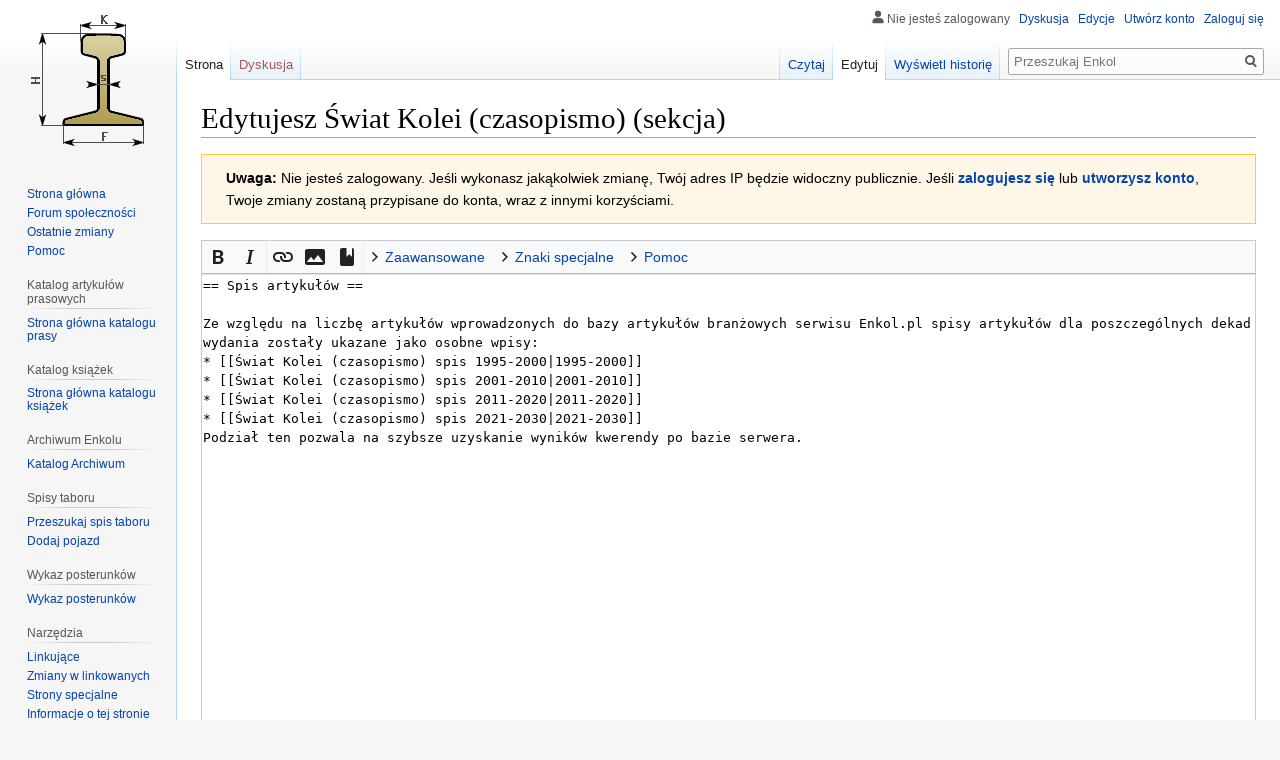

--- FILE ---
content_type: text/html; charset=UTF-8
request_url: https://enkol.pl/index.php?title=%C5%9Awiat_Kolei_(czasopismo)&action=edit&section=2
body_size: 9542
content:

<!DOCTYPE html>
<html class="client-nojs" lang="pl" dir="ltr">
<head>
<meta charset="UTF-8"/>
<title>Edytujesz Świat Kolei (czasopismo) (sekcja) – Enkol</title>
<script>document.documentElement.className="client-js";RLCONF={"wgBreakFrames":!1,"wgSeparatorTransformTable":[",\t."," \t,"],"wgDigitTransformTable":["",""],"wgDefaultDateFormat":"dmy","wgMonthNames":["","styczeń","luty","marzec","kwiecień","maj","czerwiec","lipiec","sierpień","wrzesień","październik","listopad","grudzień"],"wgRequestId":"bf8fdc1c3ee64442ec64c899","wgCSPNonce":!1,"wgCanonicalNamespace":"","wgCanonicalSpecialPageName":!1,"wgNamespaceNumber":0,"wgPageName":"Świat_Kolei_(czasopismo)","wgTitle":"Świat Kolei (czasopismo)","wgCurRevisionId":75750,"wgRevisionId":0,"wgArticleId":6874,"wgIsArticle":!1,"wgIsRedirect":!1,"wgAction":"edit","wgUserName":null,"wgUserGroups":["*"],"wgCategories":[],"wgPageContentLanguage":"pl","wgPageContentModel":"wikitext","wgRelevantPageName":"Świat_Kolei_(czasopismo)","wgRelevantArticleId":6874,"wgIsProbablyEditable":!0,"wgRelevantPageIsProbablyEditable":!0,"wgRestrictionEdit":[],"wgRestrictionMove":[],"wgMediaViewerOnClick"
:!0,"wgMediaViewerEnabledByDefault":!0,"wgPageFormsTargetName":null,"wgPageFormsAutocompleteValues":[],"wgPageFormsAutocompleteOnAllChars":!1,"wgPageFormsFieldProperties":[],"wgPageFormsCargoFields":[],"wgPageFormsDependentFields":[],"wgPageFormsCalendarValues":[],"wgPageFormsCalendarParams":[],"wgPageFormsCalendarHTML":null,"wgPageFormsGridValues":[],"wgPageFormsGridParams":[],"wgPageFormsContLangYes":null,"wgPageFormsContLangNo":null,"wgPageFormsContLangMonths":[],"wgPageFormsHeightForMinimizingInstances":800,"wgPageFormsShowOnSelect":[],"wgPageFormsScriptPath":"/extensions/PageForms","edgValues":null,"wgPageFormsEDSettings":null,"wgAmericanDates":!1,"srfFilteredConfig":null,"egMapsScriptPath":"/extensions/Maps/","egMapsDebugJS":!1,"egMapsAvailableServices":["leaflet","googlemaps3"],"egMapsLeafletLayersApiKeys":{"MapBox":"","MapQuestOpen":"","Thunderforest":"","GeoportailFrance":""},"wgEditMessage":"editingsection","wgAjaxEditStash":!0,"wgEditSubmitButtonLabelPublish":
!1};RLSTATE={"site.styles":"ready","noscript":"ready","user.styles":"ready","user":"ready","user.options":"loading","ext.wikiEditor.styles":"ready","mediawiki.action.edit.styles":"ready","mediawiki.editfont.styles":"ready","oojs-ui-core.styles":"ready","oojs-ui.styles.indicators":"ready","mediawiki.widgets.styles":"ready","oojs-ui-core.icons":"ready","skins.vector.styles.legacy":"ready","ext.srf.styles":"ready","ext.smw.style":"ready","ext.smw.tooltip.styles":"ready"};RLPAGEMODULES=["ext.wikiEditor","mediawiki.action.edit","mediawiki.action.edit.editWarning","mediawiki.action.edit.collapsibleFooter","site","mediawiki.page.startup","mediawiki.page.ready","skins.vector.legacy.js","ext.HoverGallery"];</script>
<script>(RLQ=window.RLQ||[]).push(function(){mw.loader.implement("user.options@1hzgi",function($,jQuery,require,module){/*@nomin*/mw.user.tokens.set({"patrolToken":"+\\","watchToken":"+\\","csrfToken":"+\\"});mw.user.options.set({"variant":"pl"});
});});</script>
<link rel="stylesheet" href="/load.php?lang=pl&amp;modules=ext.smw.style%7Cext.smw.tooltip.styles&amp;only=styles&amp;skin=vector"/>
<link rel="stylesheet" href="/load.php?lang=pl&amp;modules=ext.srf.styles&amp;only=styles&amp;skin=vector"/>
<link rel="stylesheet" href="/load.php?lang=pl&amp;modules=ext.wikiEditor.styles&amp;only=styles&amp;skin=vector"/>
<link rel="stylesheet" href="/load.php?lang=pl&amp;modules=mediawiki.action.edit.styles%7Cmediawiki.editfont.styles%7Cmediawiki.widgets.styles%7Coojs-ui-core.icons%2Cstyles%7Coojs-ui.styles.indicators%7Cskins.vector.styles.legacy&amp;only=styles&amp;skin=vector"/>
<script async="" src="/load.php?lang=pl&amp;modules=startup&amp;only=scripts&amp;raw=1&amp;skin=vector"></script>
<meta name="ResourceLoaderDynamicStyles" content=""/>
<link rel="stylesheet" href="/load.php?lang=pl&amp;modules=site.styles&amp;only=styles&amp;skin=vector"/>
<meta name="generator" content="MediaWiki 1.35.5"/>
<meta name="robots" content="noindex,nofollow"/>
<link rel="alternate" type="application/rdf+xml" title="Świat Kolei (czasopismo)" href="/index.php?title=Specjalna:EksportRDF/%C5%9Awiat_Kolei_(czasopismo)&amp;xmlmime=rdf"/>
<link rel="alternate" type="application/x-wiki" title="Edytuj" href="/index.php?title=%C5%9Awiat_Kolei_(czasopismo)&amp;action=edit"/>
<link rel="edit" title="Edytuj" href="/index.php?title=%C5%9Awiat_Kolei_(czasopismo)&amp;action=edit"/>
<link rel="shortcut icon" href="/resources/assets/favicon.ico"/>
<link rel="search" type="application/opensearchdescription+xml" href="/opensearch_desc.php" title="Enkol (pl)"/>
<link rel="EditURI" type="application/rsd+xml" href="https://enkol.pl/api.php?action=rsd"/>
<link rel="license" href="https://creativecommons.org/licenses/by-sa/4.0/"/>
<!--[if lt IE 9]><script src="/resources/lib/html5shiv/html5shiv.js"></script><![endif]-->
</head>
<body class="mediawiki ltr sitedir-ltr mw-hide-empty-elt ns-0 ns-subject mw-editable page-Świat_Kolei_czasopismo rootpage-Świat_Kolei_czasopismo skin-vector action-edit skin-vector-legacy">
<div id="mw-page-base" class="noprint"></div>
<div id="mw-head-base" class="noprint"></div>
<div id="content" class="mw-body" role="main">
	<a id="top"></a>
	<div id="siteNotice" class="mw-body-content"></div>
	<div class="mw-indicators mw-body-content">
	</div>
	<h1 id="firstHeading" class="firstHeading" lang="pl">Edytujesz Świat Kolei (czasopismo) (sekcja)</h1>
	<div id="bodyContent" class="mw-body-content">
		
		<div id="contentSub"></div>
		<div id="contentSub2"></div>
		
		<div id="jump-to-nav"></div>
		<a class="mw-jump-link" href="#mw-head">Przejdź do nawigacji</a>
		<a class="mw-jump-link" href="#searchInput">Przejdź do wyszukiwania</a>
		<div id="mw-content-text"><div id="mw-anon-edit-warning" class="warningbox">
<p><strong>Uwaga:</strong> Nie jesteś zalogowany. Jeśli wykonasz jakąkolwiek zmianę, Twój adres IP będzie widoczny publicznie. Jeśli <strong><a rel="nofollow" class="external text" href="https://enkol.pl/index.php?title=Specjalna:Zaloguj&amp;returnto=%C5%9Awiat_Kolei_%28czasopismo%29&amp;returntoquery=action%3Dedit%26section%3D2">zalogujesz się</a></strong> lub <strong><a rel="nofollow" class="external text" href="https://enkol.pl/index.php?title=Specjalna:Utw%C3%B3rz_konto&amp;returnto=%C5%9Awiat_Kolei_%28czasopismo%29&amp;returntoquery=action%3Dedit%26section%3D2">utworzysz konto</a></strong>, Twoje zmiany zostaną przypisane do konta, wraz z innymi korzyściami.
</p>
</div><div id="wikiPreview" class="ontop" style="display: none;"><div lang="pl" dir="ltr" class="mw-content-ltr"></div></div><form class="mw-editform" id="editform" name="editform" method="post" action="/index.php?title=%C5%9Awiat_Kolei_(czasopismo)&amp;action=submit" enctype="multipart/form-data"><input type="hidden" value="ℳ𝒲♥𝓊𝓃𝒾𝒸ℴ𝒹ℯ" name="wpUnicodeCheck"/><div id="antispam-container" style="display: none;"><label for="wpAntispam">Filtr antyspamowy.
<strong>Nie</strong> wpisuj tu nic!</label><input type="text" name="wpAntispam" id="wpAntispam" value="" /></div><input type="hidden" name="editingStatsId" id="editingStatsId" value="85cb936e2d82d6e457f3a3889d15e20e" /><input type="hidden" value="2" name="wpSection"/><input type="hidden" value="20260121071722" name="wpStarttime"/><input type="hidden" value="20210928165042" name="wpEdittime"/><input type="hidden" value="75750" name="editRevId"/><input id="wpScrolltop" type="hidden" name="wpScrolltop"/><input type="hidden" value="dba64c2fefe55d9b3002761b6edafde1" name="wpAutoSummary"/><input type="hidden" value="0" name="oldid"/><input type="hidden" value="75750" name="parentRevId"/><input type="hidden" value="text/x-wiki" name="format"/><input type="hidden" value="wikitext" name="model"/><textarea aria-label="Źródłowy edytor wikitekstu" tabindex="1" accesskey="," id="wpTextbox1" cols="80" rows="25" style="" class="mw-editfont-monospace" lang="pl" dir="ltr" name="wpTextbox1">== Spis artykułów ==

Ze względu na liczbę artykułów wprowadzonych do bazy artykułów branżowych serwisu Enkol.pl spisy artykułów dla poszczególnych dekad wydania zostały ukazane jako osobne wpisy:
* [[Świat Kolei (czasopismo) spis 1995-2000|1995-2000]]
* [[Świat Kolei (czasopismo) spis 2001-2010|2001-2010]]
* [[Świat Kolei (czasopismo) spis 2011-2020|2011-2020]]
* [[Świat Kolei (czasopismo) spis 2021-2030|2021-2030]]
Podział ten pozwala na szybsze uzyskanie wyników kwerendy po bazie serwera.
</textarea><div class='editOptions'>
<div id='wpSummaryLabel' class='mw-summary oo-ui-layout oo-ui-labelElement oo-ui-fieldLayout oo-ui-fieldLayout-align-top'><div class='oo-ui-fieldLayout-body'><span class='oo-ui-fieldLayout-header'><label for='wpSummary' class='oo-ui-labelElement-label'>Opis zmian:</label></span><div class='oo-ui-fieldLayout-field'><div id='wpSummaryWidget' aria-disabled='false' class='oo-ui-widget oo-ui-widget-enabled oo-ui-inputWidget oo-ui-textInputWidget oo-ui-textInputWidget-type-text oo-ui-textInputWidget-php' data-ooui='{"_":"OO.ui.TextInputWidget","maxLength":500,"name":"wpSummary","value":"\/* Spis artyku\u0142\u00f3w *\/ ","inputId":"wpSummary","tabIndex":1,"title":"Wpisz kr\u00f3tki opis","accessKey":"b"}'><input type='text' tabindex='1' aria-disabled='false' title='Wpisz krótki opis [b]' accesskey='b' name='wpSummary' value='/* Spis artykułów */ ' id='wpSummary' maxlength='500' spellcheck='true' class='oo-ui-inputWidget-input' /><span class='oo-ui-iconElement-icon oo-ui-iconElement-noIcon'></span><span class='oo-ui-indicatorElement-indicator oo-ui-indicatorElement-noIndicator'></span></div></div></div></div><div class='editCheckboxes'><div class='oo-ui-layout oo-ui-horizontalLayout'></div></div>
<div id="editpage-copywarn">
<p>Wkład na Enkol jest udostępniany na licencji Creative Commons – za uznaniem autora, na tych samych zasadach (szczegóły w <a href="/Enkol:Prawa_autorskie" class="mw-redirect" title="Enkol:Prawa autorskie">Enkol:Prawa autorskie</a>). Jeśli nie chcesz, żeby Twój tekst był dowolnie zmieniany przez każdego i rozpowszechniany bez ograniczeń, nie umieszczaj go tutaj.<br />
Zapisując swoją edycję, oświadczasz, że ten tekst jest Twoim dziełem lub pochodzi z materiałów dostępnych na warunkach <i>domeny publicznej</i> lub kompatybilnych.
<b>PROSZĘ NIE WPROWADZAĆ MATERIAŁÓW CHRONIONYCH PRAWEM AUTORSKIM BEZ POZWOLENIA WŁAŚCICIELA!</b>
</p>
</div><div class='editButtons'>
<span id='wpSaveWidget' aria-disabled='false' class='oo-ui-widget oo-ui-widget-enabled oo-ui-inputWidget oo-ui-buttonElement oo-ui-buttonElement-framed oo-ui-labelElement oo-ui-flaggedElement-progressive oo-ui-flaggedElement-primary oo-ui-buttonInputWidget' data-ooui='{"_":"OO.ui.ButtonInputWidget","useInputTag":true,"type":"submit","name":"wpSave","inputId":"wpSave","tabIndex":3,"title":"Zapisz zmiany","accessKey":"s","label":"Zapisz zmiany","flags":["progressive","primary"]}'><input type='submit' tabindex='3' aria-disabled='false' title='Zapisz zmiany [s]' accesskey='s' name='wpSave' id='wpSave' value='Zapisz zmiany' class='oo-ui-inputWidget-input oo-ui-buttonElement-button' /></span>
<span id='wpPreviewWidget' aria-disabled='false' class='oo-ui-widget oo-ui-widget-enabled oo-ui-inputWidget oo-ui-buttonElement oo-ui-buttonElement-framed oo-ui-labelElement oo-ui-buttonInputWidget' data-ooui='{"_":"OO.ui.ButtonInputWidget","useInputTag":true,"type":"submit","name":"wpPreview","inputId":"wpPreview","tabIndex":4,"title":"Obejrzyj efekt swojej edycji przed zapisaniem zmian!","accessKey":"p","label":"Poka\u017c podgl\u0105d"}'><input type='submit' tabindex='4' aria-disabled='false' title='Obejrzyj efekt swojej edycji przed zapisaniem zmian! [p]' accesskey='p' name='wpPreview' id='wpPreview' value='Pokaż podgląd' class='oo-ui-inputWidget-input oo-ui-buttonElement-button' /></span>
<span id='wpDiffWidget' aria-disabled='false' class='oo-ui-widget oo-ui-widget-enabled oo-ui-inputWidget oo-ui-buttonElement oo-ui-buttonElement-framed oo-ui-labelElement oo-ui-buttonInputWidget' data-ooui='{"_":"OO.ui.ButtonInputWidget","useInputTag":true,"type":"submit","name":"wpDiff","inputId":"wpDiff","tabIndex":5,"title":"Poka\u017c zmiany wykonane w tek\u015bcie","accessKey":"v","label":"Podgl\u0105d zmian"}'><input type='submit' tabindex='5' aria-disabled='false' title='Pokaż zmiany wykonane w tekście [v]' accesskey='v' name='wpDiff' id='wpDiff' value='Podgląd zmian' class='oo-ui-inputWidget-input oo-ui-buttonElement-button' /></span>
	<span class='cancelLink'><span id='mw-editform-cancel' aria-disabled='false' class='oo-ui-widget oo-ui-widget-enabled oo-ui-buttonElement oo-ui-buttonElement-frameless oo-ui-labelElement oo-ui-flaggedElement-destructive oo-ui-buttonWidget' data-ooui='{"_":"OO.ui.ButtonWidget","href":"\/%C5%9Awiat_Kolei_(czasopismo)","rel":["nofollow"],"framed":false,"label":{"html":"Anuluj"},"flags":["destructive"],"tabIndex":5}'><a role='button' tabindex='5' aria-disabled='false' href='/%C5%9Awiat_Kolei_(czasopismo)' rel='nofollow' class='oo-ui-buttonElement-button'><span class='oo-ui-iconElement-icon oo-ui-iconElement-noIcon oo-ui-image-destructive'></span><span class='oo-ui-labelElement-label'>Anuluj</span><span class='oo-ui-indicatorElement-indicator oo-ui-indicatorElement-noIndicator oo-ui-image-destructive'></span></a></span></span>
	<span class='editHelp'><a target="helpwindow" href="https://www.mediawiki.org/wiki/Special:MyLanguage/Help:Editing_pages">Pomoc w edycji</a> (otwiera się w nowym oknie)</span>
</div><!-- editButtons -->
</div><!-- editOptions -->

<input type="hidden" value="+\" name="wpEditToken"/>
<div class="mw-editTools"></div>
<div class="templatesUsed"></div><div class="hiddencats"></div><div class="limitreport"></div><input id="mw-edit-mode" type="hidden" value="text" name="mode"/><input type="hidden" value="1" name="wpUltimateParam"/>
</form>
</div><div class="printfooter">Źródło: „<a dir="ltr" href="https://enkol.pl/Świat_Kolei_(czasopismo)">https://enkol.pl/Świat_Kolei_(czasopismo)</a>”</div>
		<div id="catlinks" class="catlinks catlinks-allhidden" data-mw="interface"></div>
	</div>
</div>

<div id="mw-navigation">
	<h2>Menu nawigacyjne</h2>
	<div id="mw-head">
		<!-- Please do not use role attribute as CSS selector, it is deprecated. -->
<nav id="p-personal" class="vector-menu" aria-labelledby="p-personal-label" role="navigation" 
	 >
	<h3 id="p-personal-label">
		<span>Narzędzia osobiste</span>
	</h3>
	<!-- Please do not use the .body class, it is deprecated. -->
	<div class="body vector-menu-content">
		<!-- Please do not use the .menu class, it is deprecated. -->
		<ul class="vector-menu-content-list"><li id="pt-anonuserpage">Nie jesteś zalogowany</li><li id="pt-anontalk"><a href="/Specjalna:Moja_dyskusja" title="Dyskusja użytkownika dla tego adresu IP [n]" accesskey="n">Dyskusja</a></li><li id="pt-anoncontribs"><a href="/Specjalna:M%C3%B3j_wk%C5%82ad" title="Lista edycji wykonanych z tego adresu IP [y]" accesskey="y">Edycje</a></li><li id="pt-createaccount"><a href="/index.php?title=Specjalna:Utw%C3%B3rz_konto&amp;returnto=%C5%9Awiat+Kolei+%28czasopismo%29&amp;returntoquery=action%3Dedit%26section%3D2" title="Zachęcamy do stworzenia konta i zalogowania, ale nie jest to obowiązkowe.">Utwórz konto</a></li><li id="pt-login"><a href="/index.php?title=Specjalna:Zaloguj&amp;returnto=%C5%9Awiat+Kolei+%28czasopismo%29&amp;returntoquery=action%3Dedit%26section%3D2" title="Zachęcamy do zalogowania się, choć nie jest to obowiązkowe. [o]" accesskey="o">Zaloguj się</a></li></ul>
		
	</div>
</nav>


		<div id="left-navigation">
			<!-- Please do not use role attribute as CSS selector, it is deprecated. -->
<nav id="p-namespaces" class="vector-menu vector-menu-tabs vectorTabs" aria-labelledby="p-namespaces-label" role="navigation" 
	 >
	<h3 id="p-namespaces-label">
		<span>Przestrzenie nazw</span>
	</h3>
	<!-- Please do not use the .body class, it is deprecated. -->
	<div class="body vector-menu-content">
		<!-- Please do not use the .menu class, it is deprecated. -->
		<ul class="vector-menu-content-list"><li id="ca-nstab-main" class="selected"><a href="/%C5%9Awiat_Kolei_(czasopismo)" title="Zobacz stronę treści [c]" accesskey="c">Strona</a></li><li id="ca-talk" class="new"><a href="/index.php?title=Dyskusja:%C5%9Awiat_Kolei_(czasopismo)&amp;action=edit&amp;redlink=1" rel="discussion" title="Dyskusja o zawartości tej strony (strona nie istnieje) [t]" accesskey="t">Dyskusja</a></li></ul>
		
	</div>
</nav>


			<!-- Please do not use role attribute as CSS selector, it is deprecated. -->
<nav id="p-variants" class="vector-menu-empty emptyPortlet vector-menu vector-menu-dropdown vectorMenu" aria-labelledby="p-variants-label" role="navigation" 
	 >
	<input type="checkbox" class="vector-menu-checkbox vectorMenuCheckbox" aria-labelledby="p-variants-label" />
	<h3 id="p-variants-label">
		<span>Warianty</span>
	</h3>
	<!-- Please do not use the .body class, it is deprecated. -->
	<div class="body vector-menu-content">
		<!-- Please do not use the .menu class, it is deprecated. -->
		<ul class="menu vector-menu-content-list"></ul>
		
	</div>
</nav>


		</div>
		<div id="right-navigation">
			<!-- Please do not use role attribute as CSS selector, it is deprecated. -->
<nav id="p-views" class="vector-menu vector-menu-tabs vectorTabs" aria-labelledby="p-views-label" role="navigation" 
	 >
	<h3 id="p-views-label">
		<span>Widok</span>
	</h3>
	<!-- Please do not use the .body class, it is deprecated. -->
	<div class="body vector-menu-content">
		<!-- Please do not use the .menu class, it is deprecated. -->
		<ul class="vector-menu-content-list"><li id="ca-view" class="collapsible"><a href="/%C5%9Awiat_Kolei_(czasopismo)">Czytaj</a></li><li id="ca-edit" class="collapsible selected"><a href="/index.php?title=%C5%9Awiat_Kolei_(czasopismo)&amp;action=edit" title="Edytuj tę stronę">Edytuj</a></li><li id="ca-history" class="collapsible"><a href="/index.php?title=%C5%9Awiat_Kolei_(czasopismo)&amp;action=history" title="Starsze wersje tej strony. [h]" accesskey="h">Wyświetl historię</a></li></ul>
		
	</div>
</nav>


			<!-- Please do not use role attribute as CSS selector, it is deprecated. -->
<nav id="p-cactions" class="vector-menu-empty emptyPortlet vector-menu vector-menu-dropdown vectorMenu" aria-labelledby="p-cactions-label" role="navigation" 
	 >
	<input type="checkbox" class="vector-menu-checkbox vectorMenuCheckbox" aria-labelledby="p-cactions-label" />
	<h3 id="p-cactions-label">
		<span>Więcej</span>
	</h3>
	<!-- Please do not use the .body class, it is deprecated. -->
	<div class="body vector-menu-content">
		<!-- Please do not use the .menu class, it is deprecated. -->
		<ul class="menu vector-menu-content-list"></ul>
		
	</div>
</nav>


			<div id="p-search" role="search">
	<h3 >
		<label for="searchInput">Szukaj</label>
	</h3>
	<form action="/index.php" id="searchform">
		<div id="simpleSearch">
			<input type="search" name="search" placeholder="Przeszukaj Enkol" title="Przeszukaj Enkol [f]" accesskey="f" id="searchInput"/>
			<input type="hidden" name="title" value="Specjalna:Szukaj">
			<input type="submit" name="fulltext" value="Szukaj" title="Szukaj wprowadzonego tekstu w treści stron" id="mw-searchButton" class="searchButton mw-fallbackSearchButton"/>
			<input type="submit" name="go" value="Przejdź" title="Przejdź do strony o dokładnie takim tytule, o ile istnieje" id="searchButton" class="searchButton"/>
		</div>
	</form>
</div>

		</div>
	</div>
	
<div id="mw-panel">
	<div id="p-logo" role="banner">
		<a  title="Strona główna" class="mw-wiki-logo" href="/Strona_g%C5%82%C3%B3wna"></a>
	</div>
	<!-- Please do not use role attribute as CSS selector, it is deprecated. -->
<nav id="p-navigation" class="vector-menu vector-menu-portal portal portal-first" aria-labelledby="p-navigation-label" role="navigation" 
	 >
	<h3 id="p-navigation-label">
		<span>Nawigacja</span>
	</h3>
	<!-- Please do not use the .body class, it is deprecated. -->
	<div class="body vector-menu-content">
		<!-- Please do not use the .menu class, it is deprecated. -->
		<ul class="vector-menu-content-list"><li id="n-mainpage-description"><a href="/Strona_g%C5%82%C3%B3wna" title="Przejdź na stronę główną [z]" accesskey="z">Strona główna</a></li><li id="n-Forum-spo.C5.82eczno.C5.9Bci"><a href="/Specjalna:WikiForum">Forum społeczności</a></li><li id="n-recentchanges"><a href="/Specjalna:Ostatnie_zmiany" title="Lista ostatnich zmian w Enkol. [r]" accesskey="r">Ostatnie zmiany</a></li><li id="n-help"><a href="https://www.mediawiki.org/wiki/Special:MyLanguage/Help:Contents" title="Tutaj możesz dowiedzieć się wielu rzeczy.">Pomoc</a></li></ul>
		
	</div>
</nav>


	<!-- Please do not use role attribute as CSS selector, it is deprecated. -->
<nav id="p-Katalog artykułów prasowych" class="vector-menu vector-menu-portal portal" aria-labelledby="p-Katalog artykułów prasowych-label" role="navigation" 
	 >
	<h3 id="p-Katalog artykułów prasowych-label">
		<span>Katalog artykułów prasowych</span>
	</h3>
	<!-- Please do not use the .body class, it is deprecated. -->
	<div class="body vector-menu-content">
		<!-- Please do not use the .menu class, it is deprecated. -->
		<ul class="vector-menu-content-list"><li id="n-Strona-g.C5.82.C3.B3wna-katalogu-prasy"><a href="/Biblioteka:Katalog_artyku%C5%82%C3%B3w_prasowych">Strona główna katalogu prasy</a></li></ul>
		
	</div>
</nav>

<!-- Please do not use role attribute as CSS selector, it is deprecated. -->
<nav id="p-Katalog książek" class="vector-menu vector-menu-portal portal" aria-labelledby="p-Katalog książek-label" role="navigation" 
	 >
	<h3 id="p-Katalog książek-label">
		<span>Katalog książek</span>
	</h3>
	<!-- Please do not use the .body class, it is deprecated. -->
	<div class="body vector-menu-content">
		<!-- Please do not use the .menu class, it is deprecated. -->
		<ul class="vector-menu-content-list"><li id="n-Strona-g.C5.82.C3.B3wna-katalogu-ksi.C4.85.C5.BCek"><a href="/Biblioteka:Katalog_ksi%C4%85%C5%BCek">Strona główna katalogu książek</a></li></ul>
		
	</div>
</nav>

<!-- Please do not use role attribute as CSS selector, it is deprecated. -->
<nav id="p-Archiwum Enkolu" class="vector-menu vector-menu-portal portal" aria-labelledby="p-Archiwum Enkolu-label" role="navigation" 
	 >
	<h3 id="p-Archiwum Enkolu-label">
		<span>Archiwum Enkolu</span>
	</h3>
	<!-- Please do not use the .body class, it is deprecated. -->
	<div class="body vector-menu-content">
		<!-- Please do not use the .menu class, it is deprecated. -->
		<ul class="vector-menu-content-list"><li id="n-Katalog-Archiwum"><a href="/Archiwum:Katalog">Katalog Archiwum</a></li></ul>
		
	</div>
</nav>

<!-- Please do not use role attribute as CSS selector, it is deprecated. -->
<nav id="p-Spisy taboru" class="vector-menu vector-menu-portal portal" aria-labelledby="p-Spisy taboru-label" role="navigation" 
	 >
	<h3 id="p-Spisy taboru-label">
		<span>Spisy taboru</span>
	</h3>
	<!-- Please do not use the .body class, it is deprecated. -->
	<div class="body vector-menu-content">
		<!-- Please do not use the .menu class, it is deprecated. -->
		<ul class="vector-menu-content-list"><li id="n-Przeszukaj-spis-taboru"><a href="/Spis_taboru">Przeszukaj spis taboru</a></li><li id="n-Dodaj-pojazd"><a href="/Spis_taboru">Dodaj pojazd</a></li></ul>
		
	</div>
</nav>

<!-- Please do not use role attribute as CSS selector, it is deprecated. -->
<nav id="p-Wykaz posterunków" class="vector-menu vector-menu-portal portal" aria-labelledby="p-Wykaz posterunków-label" role="navigation" 
	 >
	<h3 id="p-Wykaz posterunków-label">
		<span>Wykaz posterunków</span>
	</h3>
	<!-- Please do not use the .body class, it is deprecated. -->
	<div class="body vector-menu-content">
		<!-- Please do not use the .menu class, it is deprecated. -->
		<ul class="vector-menu-content-list"><li id="n-Wykaz-posterunk.C3.B3w"><a href="/Wykaz_posterunk%C3%B3w_technicznych_i_handlowych_na_kolejach_w%C4%85skotorowych">Wykaz posterunków</a></li></ul>
		
	</div>
</nav>

<!-- Please do not use role attribute as CSS selector, it is deprecated. -->
<nav id="p-tb" class="vector-menu vector-menu-portal portal" aria-labelledby="p-tb-label" role="navigation" 
	 >
	<h3 id="p-tb-label">
		<span>Narzędzia</span>
	</h3>
	<!-- Please do not use the .body class, it is deprecated. -->
	<div class="body vector-menu-content">
		<!-- Please do not use the .menu class, it is deprecated. -->
		<ul class="vector-menu-content-list"><li id="t-whatlinkshere"><a href="/Specjalna:Linkuj%C4%85ce/%C5%9Awiat_Kolei_(czasopismo)" title="Pokaż listę wszystkich stron linkujących do tej strony [j]" accesskey="j">Linkujące</a></li><li id="t-recentchangeslinked"><a href="/Specjalna:Zmiany_w_linkowanych/%C5%9Awiat_Kolei_(czasopismo)" rel="nofollow" title="Ostatnie zmiany w stronach, do których ta strona linkuje [k]" accesskey="k">Zmiany w linkowanych</a></li><li id="t-specialpages"><a href="/Specjalna:Strony_specjalne" title="Lista wszystkich stron specjalnych [q]" accesskey="q">Strony specjalne</a></li><li id="t-info"><a href="/index.php?title=%C5%9Awiat_Kolei_(czasopismo)&amp;action=info" title="Więcej informacji na temat tej strony">Informacje o tej stronie</a></li><li id="t-smwbrowselink"><a href="/Specjalna:Przegl%C4%85d/:%C5%9Awiat-5FKolei-5F(czasopismo)" rel="search">Przeglądaj właściwości</a></li></ul>
		
	</div>
</nav>


	
</div>

</div>

<footer id="footer" class="mw-footer" role="contentinfo" >
	<ul id="footer-places" >
		<li id="footer-places-privacy"><a href="/Enkol:Polityka_prywatno%C5%9Bci" title="Enkol:Polityka prywatności">Polityka prywatności</a></li>
		<li id="footer-places-about"><a href="/Enkol:O_Enkol" title="Enkol:O Enkol">O Enkol</a></li>
		<li id="footer-places-disclaimer"><a href="/Enkol:Informacje_prawne" title="Enkol:Informacje prawne">Informacje prawne</a></li>
	</ul>
	<ul id="footer-icons" class="noprint">
		<li id="footer-copyrightico"><a href="https://creativecommons.org/licenses/by-sa/4.0/"><img src="/resources/assets/licenses/cc-by-sa.png" alt="Creative Commons – za uznaniem autora, na tych samych zasadach" width="88" height="31" loading="lazy"/></a></li>
		<li id="footer-poweredbyico"><a href="https://www.mediawiki.org/"><img src="/resources/assets/poweredby_mediawiki_88x31.png" alt="Powered by MediaWiki" srcset="/resources/assets/poweredby_mediawiki_132x47.png 1.5x, /resources/assets/poweredby_mediawiki_176x62.png 2x" width="88" height="31" loading="lazy"/></a><a href="https://www.semantic-mediawiki.org/wiki/Semantic_MediaWiki"><img src="[data-uri]" alt="Powered by Semantic MediaWiki" class="smw-footer" width="88" height="31" loading="lazy"/></a></li>
	</ul>
	<div style="clear: both;"></div>
</footer>



<script>(RLQ=window.RLQ||[]).push(function(){mw.config.set({"wgBackendResponseTime":352});});</script></body></html>


--- FILE ---
content_type: text/css; charset=utf-8
request_url: https://enkol.pl/load.php?lang=pl&modules=ext.wikiEditor.styles&only=styles&skin=vector
body_size: 68
content:
.client-js .editButtons .editHelp{display:none}form#editform{margin:0;padding:0}#wpTextbox1{line-height:1.5em;resize:vertical}.wikiEditor-ui-toolbar{display:none}.client-js #editform:before,.client-js #editform:after{content:' ';display:table}.client-js .mw-editform > #wpTextbox1{margin-top:33px}

--- FILE ---
content_type: text/javascript; charset=utf-8
request_url: https://enkol.pl/load.php?lang=pl&modules=startup&only=scripts&raw=1&skin=vector
body_size: 14004
content:
function isCompatible(ua){return!!((function(){'use strict';return!this&&Function.prototype.bind&&window.JSON;}())&&'querySelector'in document&&'localStorage'in window&&'addEventListener'in window&&!ua.match(/MSIE 10|NetFront|Opera Mini|S40OviBrowser|MeeGo|Android.+Glass|^Mozilla\/5\.0 .+ Gecko\/$|googleweblight|PLAYSTATION|PlayStation/));}if(!isCompatible(navigator.userAgent)){document.documentElement.className=document.documentElement.className.replace(/(^|\s)client-js(\s|$)/,'$1client-nojs$2');while(window.NORLQ&&NORLQ[0]){NORLQ.shift()();}NORLQ={push:function(fn){fn();}};RLQ={push:function(){}};}else{if(window.performance&&performance.mark){performance.mark('mwStartup');}(function(){'use strict';var mw,StringSet,log,hasOwn=Object.hasOwnProperty,console=window.console;function fnv132(str){var hash=0x811C9DC5,i=0;for(;i<str.length;i++){hash+=(hash<<1)+(hash<<4)+(hash<<7)+(hash<<8)+(hash<<24);hash^=str.charCodeAt(i);}hash=(hash>>>0).toString(36).slice(0,5);while(hash.length<5){hash=
'0'+hash;}return hash;}function defineFallbacks(){StringSet=window.Set||function(){var set=Object.create(null);return{add:function(value){set[value]=!0;},has:function(value){return value in set;}};};}function setGlobalMapValue(map,key,value){map.values[key]=value;log.deprecate(window,key,value,map===mw.config&&'Use mw.config instead.');}function logError(topic,data){var msg,e=data.exception;if(console&&console.log){msg=(e?'Exception':'Error')+' in '+data.source+(data.module?' in module '+data.module:'')+(e?':':'.');console.log(msg);if(e&&console.warn){console.warn(e);}}}function Map(global){this.values=Object.create(null);if(global===true){this.set=function(selection,value){var s;if(arguments.length>1){if(typeof selection==='string'){setGlobalMapValue(this,selection,value);return true;}}else if(typeof selection==='object'){for(s in selection){setGlobalMapValue(this,s,selection[s]);}return true;}return false;};}}Map.prototype={constructor:Map,get:function(selection,fallback){var
results,i;fallback=arguments.length>1?fallback:null;if(Array.isArray(selection)){results={};for(i=0;i<selection.length;i++){if(typeof selection[i]==='string'){results[selection[i]]=selection[i]in this.values?this.values[selection[i]]:fallback;}}return results;}if(typeof selection==='string'){return selection in this.values?this.values[selection]:fallback;}if(selection===undefined){results={};for(i in this.values){results[i]=this.values[i];}return results;}return fallback;},set:function(selection,value){var s;if(arguments.length>1){if(typeof selection==='string'){this.values[selection]=value;return true;}}else if(typeof selection==='object'){for(s in selection){this.values[s]=selection[s];}return true;}return false;},exists:function(selection){return typeof selection==='string'&&selection in this.values;}};defineFallbacks();log=function(){};log.warn=console&&console.warn?Function.prototype.bind.call(console.warn,console):function(){};log.error=console&&console.error?Function.prototype.
bind.call(console.error,console):function(){};log.deprecate=function(obj,key,val,msg,logName){var stacks;function maybeLog(){var name=logName||key,trace=new Error().stack;if(!stacks){stacks=new StringSet();}if(!stacks.has(trace)){stacks.add(trace);if(logName||obj===window){mw.track('mw.deprecate',name);}mw.log.warn('Use of "'+name+'" is deprecated.'+(msg?' '+msg:''));}}try{Object.defineProperty(obj,key,{configurable:!0,enumerable:!0,get:function(){maybeLog();return val;},set:function(newVal){maybeLog();val=newVal;}});}catch(err){obj[key]=val;}};mw={redefineFallbacksForTest:window.QUnit&&defineFallbacks,now:function(){var perf=window.performance,navStart=perf&&perf.timing&&perf.timing.navigationStart;mw.now=navStart&&perf.now?function(){return navStart+perf.now();}:Date.now;return mw.now();},trackQueue:[],track:function(topic,data){mw.trackQueue.push({topic:topic,data:data});},trackError:function(topic,data){mw.track(topic,data);logError(topic,data);},Map:Map,config:new Map(false),
messages:new Map(),templates:new Map(),log:log,loader:(function(){var registry=Object.create(null),sources=Object.create(null),handlingPendingRequests=!1,pendingRequests=[],queue=[],jobs=[],willPropagate=!1,errorModules=[],baseModules=["jquery","mediawiki.base"],marker=document.querySelector('meta[name="ResourceLoaderDynamicStyles"]'),lastCssBuffer,rAF=window.requestAnimationFrame||setTimeout;function newStyleTag(text,nextNode){var el=document.createElement('style');el.appendChild(document.createTextNode(text));if(nextNode&&nextNode.parentNode){nextNode.parentNode.insertBefore(el,nextNode);}else{document.head.appendChild(el);}return el;}function flushCssBuffer(cssBuffer){var i;if(cssBuffer===lastCssBuffer){lastCssBuffer=null;}newStyleTag(cssBuffer.cssText,marker);for(i=0;i<cssBuffer.callbacks.length;i++){cssBuffer.callbacks[i]();}}function addEmbeddedCSS(cssText,callback){if(!lastCssBuffer||cssText.slice(0,'@import'.length)==='@import'){lastCssBuffer={cssText:'',callbacks:[]};rAF
(flushCssBuffer.bind(null,lastCssBuffer));}lastCssBuffer.cssText+='\n'+cssText;lastCssBuffer.callbacks.push(callback);}function getCombinedVersion(modules){var hashes=modules.reduce(function(result,module){return result+registry[module].version;},'');return fnv132(hashes);}function allReady(modules){var i=0;for(;i<modules.length;i++){if(mw.loader.getState(modules[i])!=='ready'){return false;}}return true;}function allWithImplicitReady(module){return allReady(registry[module].dependencies)&&(baseModules.indexOf(module)!==-1||allReady(baseModules));}function anyFailed(modules){var state,i=0;for(;i<modules.length;i++){state=mw.loader.getState(modules[i]);if(state==='error'||state==='missing'){return true;}}return false;}function doPropagation(){var errorModule,baseModuleError,module,i,failed,job,didPropagate=!0;do{didPropagate=!1;while(errorModules.length){errorModule=errorModules.shift();baseModuleError=baseModules.indexOf(errorModule)!==-1;for(module in registry){if(registry[module
].state!=='error'&&registry[module].state!=='missing'){if(baseModuleError&&baseModules.indexOf(module)===-1){registry[module].state='error';didPropagate=!0;}else if(registry[module].dependencies.indexOf(errorModule)!==-1){registry[module].state='error';errorModules.push(module);didPropagate=!0;}}}}for(module in registry){if(registry[module].state==='loaded'&&allWithImplicitReady(module)){execute(module);didPropagate=!0;}}for(i=0;i<jobs.length;i++){job=jobs[i];failed=anyFailed(job.dependencies);if(failed||allReady(job.dependencies)){jobs.splice(i,1);i-=1;try{if(failed&&job.error){job.error(new Error('Failed dependencies'),job.dependencies);}else if(!failed&&job.ready){job.ready();}}catch(e){mw.trackError('resourceloader.exception',{exception:e,source:'load-callback'});}didPropagate=!0;}}}while(didPropagate);willPropagate=!1;}function requestPropagation(){if(willPropagate){return;}willPropagate=!0;mw.requestIdleCallback(doPropagation,{timeout:1});}function setAndPropagate(
module,state){registry[module].state=state;if(state==='loaded'||state==='ready'||state==='error'||state==='missing'){if(state==='ready'){mw.loader.store.add(module);}else if(state==='error'||state==='missing'){errorModules.push(module);}requestPropagation();}}function sortDependencies(module,resolved,unresolved){var i,skip,deps;if(!(module in registry)){throw new Error('Unknown module: '+module);}if(typeof registry[module].skip==='string'){skip=(new Function(registry[module].skip)());registry[module].skip=!!skip;if(skip){registry[module].dependencies=[];setAndPropagate(module,'ready');return;}}if(!unresolved){unresolved=new StringSet();}deps=registry[module].dependencies;unresolved.add(module);for(i=0;i<deps.length;i++){if(resolved.indexOf(deps[i])===-1){if(unresolved.has(deps[i])){throw new Error('Circular reference detected: '+module+' -> '+deps[i]);}sortDependencies(deps[i],resolved,unresolved);}}resolved.push(module);}function resolve(modules){var resolved=baseModules.slice(),i=0;
for(;i<modules.length;i++){sortDependencies(modules[i],resolved);}return resolved;}function resolveStubbornly(modules){var saved,resolved=baseModules.slice(),i=0;for(;i<modules.length;i++){saved=resolved.slice();try{sortDependencies(modules[i],resolved);}catch(err){resolved=saved;mw.log.warn('Skipped unresolvable module '+modules[i]);if(modules[i]in registry){mw.trackError('resourceloader.exception',{exception:err,source:'resolve'});}}}return resolved;}function resolveRelativePath(relativePath,basePath){var prefixes,prefix,baseDirParts,relParts=relativePath.match(/^((?:\.\.?\/)+)(.*)$/);if(!relParts){return null;}baseDirParts=basePath.split('/');baseDirParts.pop();prefixes=relParts[1].split('/');prefixes.pop();while((prefix=prefixes.pop())!==undefined){if(prefix==='..'){baseDirParts.pop();}}return(baseDirParts.length?baseDirParts.join('/')+'/':'')+relParts[2];}function makeRequireFunction(moduleObj,basePath){return function require(moduleName){var fileName,fileContent,result,
moduleParam,scriptFiles=moduleObj.script.files;fileName=resolveRelativePath(moduleName,basePath);if(fileName===null){return mw.loader.require(moduleName);}if(!hasOwn.call(scriptFiles,fileName)){throw new Error('Cannot require undefined file '+fileName);}if(hasOwn.call(moduleObj.packageExports,fileName)){return moduleObj.packageExports[fileName];}fileContent=scriptFiles[fileName];if(typeof fileContent==='function'){moduleParam={exports:{}};fileContent(makeRequireFunction(moduleObj,fileName),moduleParam);result=moduleParam.exports;}else{result=fileContent;}moduleObj.packageExports[fileName]=result;return result;};}function addScript(src,callback){var script=document.createElement('script');script.src=src;script.onload=script.onerror=function(){if(script.parentNode){script.parentNode.removeChild(script);}if(callback){callback();callback=null;}};document.head.appendChild(script);}function queueModuleScript(src,moduleName,callback){pendingRequests.push(function(){if(moduleName!=='jquery'){
window.require=mw.loader.require;window.module=registry[moduleName].module;}addScript(src,function(){delete window.module;callback();if(pendingRequests[0]){pendingRequests.shift()();}else{handlingPendingRequests=!1;}});});if(!handlingPendingRequests&&pendingRequests[0]){handlingPendingRequests=!0;pendingRequests.shift()();}}function addLink(url,media,nextNode){var el=document.createElement('link');el.rel='stylesheet';if(media){el.media=media;}el.href=url;if(nextNode&&nextNode.parentNode){nextNode.parentNode.insertBefore(el,nextNode);}else{document.head.appendChild(el);}}function domEval(code){var script=document.createElement('script');if(mw.config.get('wgCSPNonce')!==false){script.nonce=mw.config.get('wgCSPNonce');}script.text=code;document.head.appendChild(script);script.parentNode.removeChild(script);}function enqueue(dependencies,ready,error){if(allReady(dependencies)){if(ready!==undefined){ready();}return;}if(anyFailed(dependencies)){if(error!==undefined){error(new Error(
'One or more dependencies failed to load'),dependencies);}return;}if(ready!==undefined||error!==undefined){jobs.push({dependencies:dependencies.filter(function(module){var state=registry[module].state;return state==='registered'||state==='loaded'||state==='loading'||state==='executing';}),ready:ready,error:error});}dependencies.forEach(function(module){if(registry[module].state==='registered'&&queue.indexOf(module)===-1){queue.push(module);}});mw.loader.work();}function execute(module){var key,value,media,i,urls,cssHandle,siteDeps,siteDepErr,runScript,cssPending=0;if(registry[module].state!=='loaded'){throw new Error('Module in state "'+registry[module].state+'" may not execute: '+module);}registry[module].state='executing';runScript=function(){var script,markModuleReady,nestedAddScript,mainScript;script=registry[module].script;markModuleReady=function(){setAndPropagate(module,'ready');};nestedAddScript=function(arr,callback,i){if(i>=arr.length){callback();return;}queueModuleScript(arr
[i],module,function(){nestedAddScript(arr,callback,i+1);});};try{if(Array.isArray(script)){nestedAddScript(script,markModuleReady,0);}else if(typeof script==='function'||(typeof script==='object'&&script!==null)){if(typeof script==='function'){if(module==='jquery'){script();}else{script(window.$,window.$,mw.loader.require,registry[module].module);}}else{mainScript=script.files[script.main];if(typeof mainScript!=='function'){throw new Error('Main file in module '+module+' must be a function');}mainScript(makeRequireFunction(registry[module],script.main),registry[module].module);}markModuleReady();}else if(typeof script==='string'){domEval(script);markModuleReady();}else{markModuleReady();}}catch(e){setAndPropagate(module,'error');mw.trackError('resourceloader.exception',{exception:e,module:module,source:'module-execute'});}};if(registry[module].messages){mw.messages.set(registry[module].messages);}if(registry[module].templates){mw.templates.set(module,registry[module].templates);}
cssHandle=function(){cssPending++;return function(){var runScriptCopy;cssPending--;if(cssPending===0){runScriptCopy=runScript;runScript=undefined;runScriptCopy();}};};if(registry[module].style){for(key in registry[module].style){value=registry[module].style[key];media=undefined;if(key!=='url'&&key!=='css'){if(typeof value==='string'){addEmbeddedCSS(value,cssHandle());}else{media=key;key='bc-url';}}if(Array.isArray(value)){for(i=0;i<value.length;i++){if(key==='bc-url'){addLink(value[i],media,marker);}else if(key==='css'){addEmbeddedCSS(value[i],cssHandle());}}}else if(typeof value==='object'){for(media in value){urls=value[media];for(i=0;i<urls.length;i++){addLink(urls[i],media,marker);}}}}}if(module==='user'){try{siteDeps=resolve(['site']);}catch(e){siteDepErr=e;runScript();}if(siteDepErr===undefined){enqueue(siteDeps,runScript,runScript);}}else if(cssPending===0){runScript();}}function sortQuery(o){var key,sorted={},a=[];for(key in o){a.push(key);}a.sort();for(key=0;key<a.length;key++
){sorted[a[key]]=o[a[key]];}return sorted;}function buildModulesString(moduleMap){var p,prefix,str=[],list=[];function restore(suffix){return p+suffix;}for(prefix in moduleMap){p=prefix===''?'':prefix+'.';str.push(p+moduleMap[prefix].join(','));list.push.apply(list,moduleMap[prefix].map(restore));}return{str:str.join('|'),list:list};}function resolveIndexedDependencies(modules){var i,j,deps;function resolveIndex(dep){return typeof dep==='number'?modules[dep][0]:dep;}for(i=0;i<modules.length;i++){deps=modules[i][2];if(deps){for(j=0;j<deps.length;j++){deps[j]=resolveIndex(deps[j]);}}}}function makeQueryString(params){return Object.keys(params).map(function(key){return encodeURIComponent(key)+'='+encodeURIComponent(params[key]);}).join('&');}function batchRequest(batch){var reqBase,splits,b,bSource,bGroup,source,group,i,modules,sourceLoadScript,currReqBase,currReqBaseLength,moduleMap,currReqModules,l,lastDotIndex,prefix,suffix,bytesAdded;function doRequest(){var query=Object.create(
currReqBase),packed=buildModulesString(moduleMap);query.modules=packed.str;query.version=getCombinedVersion(packed.list);query=sortQuery(query);addScript(sourceLoadScript+'?'+makeQueryString(query));}if(!batch.length){return;}batch.sort();reqBase={"lang":"pl","skin":"vector"};splits=Object.create(null);for(b=0;b<batch.length;b++){bSource=registry[batch[b]].source;bGroup=registry[batch[b]].group;if(!splits[bSource]){splits[bSource]=Object.create(null);}if(!splits[bSource][bGroup]){splits[bSource][bGroup]=[];}splits[bSource][bGroup].push(batch[b]);}for(source in splits){sourceLoadScript=sources[source];for(group in splits[source]){modules=splits[source][group];currReqBase=Object.create(reqBase);if(group===0&&mw.config.get('wgUserName')!==null){currReqBase.user=mw.config.get('wgUserName');}currReqBaseLength=makeQueryString(currReqBase).length+23;l=currReqBaseLength;moduleMap=Object.create(null);currReqModules=[];for(i=0;i<modules.length;i++){lastDotIndex=modules[i].lastIndexOf('.');prefix
=modules[i].substr(0,lastDotIndex);suffix=modules[i].slice(lastDotIndex+1);bytesAdded=moduleMap[prefix]?suffix.length+3:modules[i].length+3;if(currReqModules.length&&l+bytesAdded>mw.loader.maxQueryLength){doRequest();l=currReqBaseLength;moduleMap=Object.create(null);currReqModules=[];mw.track('resourceloader.splitRequest',{maxQueryLength:mw.loader.maxQueryLength});}if(!moduleMap[prefix]){moduleMap[prefix]=[];}l+=bytesAdded;moduleMap[prefix].push(suffix);currReqModules.push(modules[i]);}if(currReqModules.length){doRequest();}}}}function asyncEval(implementations,cb){if(!implementations.length){return;}mw.requestIdleCallback(function(){try{domEval(implementations.join(';'));}catch(err){cb(err);}});}function getModuleKey(module){return module in registry?(module+'@'+registry[module].version):null;}function splitModuleKey(key){var index=key.indexOf('@');if(index===-1){return{name:key,version:''};}return{name:key.slice(0,index),version:key.slice(index+1)};}function registerOne(module,
version,dependencies,group,source,skip){if(module in registry){throw new Error('module already registered: '+module);}registry[module]={module:{exports:{}},packageExports:{},version:String(version||''),dependencies:dependencies||[],group:typeof group==='undefined'?null:group,source:typeof source==='string'?source:'local',state:'registered',skip:typeof skip==='string'?skip:null};}return{moduleRegistry:registry,maxQueryLength:2000,addStyleTag:newStyleTag,enqueue:enqueue,resolve:resolve,work:function(){var q,module,implementation,storedImplementations=[],storedNames=[],requestNames=[],batch=new StringSet();mw.loader.store.init();q=queue.length;while(q--){module=queue[q];if(module in registry&&registry[module].state==='registered'){if(!batch.has(module)){registry[module].state='loading';batch.add(module);implementation=mw.loader.store.get(module);if(implementation){storedImplementations.push(implementation);storedNames.push(module);}else{requestNames.push(module);}}}}queue=[];asyncEval(
storedImplementations,function(err){var failed;mw.loader.store.stats.failed++;mw.loader.store.clear();mw.trackError('resourceloader.exception',{exception:err,source:'store-eval'});failed=storedNames.filter(function(module){return registry[module].state==='loading';});batchRequest(failed);});batchRequest(requestNames);},addSource:function(ids){var id;for(id in ids){if(id in sources){throw new Error('source already registered: '+id);}sources[id]=ids[id];}},register:function(modules){var i;if(typeof modules==='object'){resolveIndexedDependencies(modules);for(i=0;i<modules.length;i++){registerOne.apply(null,modules[i]);}}else{registerOne.apply(null,arguments);}},implement:function(module,script,style,messages,templates){var split=splitModuleKey(module),name=split.name,version=split.version;if(!(name in registry)){mw.loader.register(name);}if(registry[name].script!==undefined){throw new Error('module already implemented: '+name);}if(version){registry[name].version=version;}registry[name].
script=script||null;registry[name].style=style||null;registry[name].messages=messages||null;registry[name].templates=templates||null;if(registry[name].state!=='error'&&registry[name].state!=='missing'){setAndPropagate(name,'loaded');}},load:function(modules,type){if(typeof modules==='string'&&/^(https?:)?\/?\//.test(modules)){if(type==='text/css'){addLink(modules);}else if(type==='text/javascript'||type===undefined){addScript(modules);}else{throw new Error('Invalid type '+type);}}else{modules=typeof modules==='string'?[modules]:modules;enqueue(resolveStubbornly(modules),undefined,undefined);}},state:function(states){var module,state;for(module in states){state=states[module];if(!(module in registry)){mw.loader.register(module);}setAndPropagate(module,state);}},getState:function(module){return module in registry?registry[module].state:null;},getModuleNames:function(){return Object.keys(registry);},require:function(moduleName){var state=mw.loader.getState(moduleName);if(state!=='ready'){
throw new Error('Module "'+moduleName+'" is not loaded');}return registry[moduleName].module.exports;},store:{enabled:null,MODULE_SIZE_MAX:1e5,items:{},queue:[],stats:{hits:0,misses:0,expired:0,failed:0},toJSON:function(){return{items:mw.loader.store.items,vary:mw.loader.store.vary,asOf:Math.ceil(Date.now()/1e7)};},key:"MediaWikiModuleStore:wiki-enkol",vary:"vector:1:pl",init:function(){var raw,data;if(this.enabled!==null){return;}if(!true||/Firefox/.test(navigator.userAgent)){this.clear();this.enabled=!1;return;}try{raw=localStorage.getItem(this.key);this.enabled=!0;data=JSON.parse(raw);if(data&&typeof data.items==='object'&&data.vary===this.vary&&Date.now()<(data.asOf*1e7)+259e7){this.items=data.items;return;}}catch(e){}if(raw===undefined){this.enabled=!1;}},get:function(module){var key;if(this.enabled){key=getModuleKey(module);if(key in this.items){this.stats.hits++;return this.items[key];}this.stats.misses++;}return false;},add:function(module){if(this.enabled){this.queue.
push(module);this.requestUpdate();}},set:function(module){var key,args,src,encodedScript,descriptor=mw.loader.moduleRegistry[module];key=getModuleKey(module);if(key in this.items||!descriptor||descriptor.state!=='ready'||!descriptor.version||descriptor.group===1||descriptor.group===0||[descriptor.script,descriptor.style,descriptor.messages,descriptor.templates].indexOf(undefined)!==-1){return;}try{if(typeof descriptor.script==='function'){encodedScript=String(descriptor.script);}else if(typeof descriptor.script==='object'&&descriptor.script&&!Array.isArray(descriptor.script)){encodedScript='{'+'main:'+JSON.stringify(descriptor.script.main)+','+'files:{'+Object.keys(descriptor.script.files).map(function(key){var value=descriptor.script.files[key];return JSON.stringify(key)+':'+(typeof value==='function'?value:JSON.stringify(value));}).join(',')+'}}';}else{encodedScript=JSON.stringify(descriptor.script);}args=[JSON.stringify(key),encodedScript,JSON.stringify(descriptor.style),JSON.
stringify(descriptor.messages),JSON.stringify(descriptor.templates)];}catch(e){mw.trackError('resourceloader.exception',{exception:e,source:'store-localstorage-json'});return;}src='mw.loader.implement('+args.join(',')+');';if(src.length>this.MODULE_SIZE_MAX){return;}this.items[key]=src;},prune:function(){var key,module;for(key in this.items){module=key.slice(0,key.indexOf('@'));if(getModuleKey(module)!==key){this.stats.expired++;delete this.items[key];}else if(this.items[key].length>this.MODULE_SIZE_MAX){delete this.items[key];}}},clear:function(){this.items={};try{localStorage.removeItem(this.key);}catch(e){}},requestUpdate:(function(){var hasPendingWrites=!1;function flushWrites(){var data,key;mw.loader.store.prune();while(mw.loader.store.queue.length){mw.loader.store.set(mw.loader.store.queue.shift());}key=mw.loader.store.key;try{localStorage.removeItem(key);data=JSON.stringify(mw.loader.store);localStorage.setItem(key,data);}catch(e){mw.trackError('resourceloader.exception',{
exception:e,source:'store-localstorage-update'});}hasPendingWrites=!1;}function onTimeout(){mw.requestIdleCallback(flushWrites);}return function(){if(!hasPendingWrites){hasPendingWrites=!0;setTimeout(onTimeout,2000);}};}())}};}())};window.mw=window.mediaWiki=mw;}());mw.requestIdleCallbackInternal=function(callback){setTimeout(function(){var start=mw.now();callback({didTimeout:!1,timeRemaining:function(){return Math.max(0,50-(mw.now()-start));}});},1);};mw.requestIdleCallback=window.requestIdleCallback?window.requestIdleCallback.bind(window):mw.requestIdleCallbackInternal;(function(){var queue;mw.loader.addSource({"local":"/load.php"});mw.loader.register([["site","ht97m",[1]],["site.styles","t9iob",[],2],["noscript","r22l1",[],3],["filepage","1yjvh"],["user","k1cuu",[],0],["user.styles","8fimp",[],0],["user.defaults","sg2ud"],["user.options","1hzgi",[6],1],["mediawiki.skinning.elements","1t2b1"],["mediawiki.skinning.content","dwzfw"],["mediawiki.skinning.interface","1m64q"],[
"jquery.makeCollapsible.styles","1w3j3"],["mediawiki.skinning.content.parsoid","lslui"],["mediawiki.skinning.content.externallinks","1ck2b"],["jquery","2t9il"],["es6-promise","1eg94",[],null,null,"return typeof Promise==='function'\u0026\u0026Promise.prototype.finally;"],["mediawiki.base","105do",[14]],["jquery.chosen","1l80o"],["jquery.client","fwvev"],["jquery.color","dcjsx"],["jquery.confirmable","wimmq",[111]],["jquery.cookie","1ikjr"],["jquery.form","1wtf2"],["jquery.fullscreen","1xq4o"],["jquery.highlightText","1tsxs",[84]],["jquery.hoverIntent","1aklr"],["jquery.i18n","29w1w",[110]],["jquery.lengthLimit","1llrz",[67]],["jquery.makeCollapsible","zhjh6",[11]],["jquery.mw-jump","r425l"],["jquery.spinner","16kkr",[31]],["jquery.spinner.styles","o62ui"],["jquery.jStorage","1ccp7"],["jquery.suggestions","9e98z",[24]],["jquery.tablesorter","19hd2",[35,112,84]],["jquery.tablesorter.styles","1ii1s"],["jquery.textSelection","152er",[18]],["jquery.throttle-debounce","xl0tk"],[
"jquery.tipsy","x724n"],["jquery.ui","ggthx"],["moment","41p9t",[108,84]],["vue","5urmd"],["vuex","c4upc",[15,41]],["mediawiki.template","xae8l"],["mediawiki.template.mustache","nyt38",[43]],["mediawiki.apipretty","1cr6m"],["mediawiki.api","1q5oz",[72,111]],["mediawiki.content.json","10enp"],["mediawiki.confirmCloseWindow","19gdo"],["mediawiki.debug","refdk",[202]],["mediawiki.diff.styles","xag6l"],["mediawiki.feedback","c0713",[532,210]],["mediawiki.feedlink","szobh"],["mediawiki.filewarning","uc1n3",[202,214]],["mediawiki.ForeignApi","191mv",[55]],["mediawiki.ForeignApi.core","sdvbu",[81,46,198]],["mediawiki.helplink","gm4n7"],["mediawiki.hlist","1sovj"],["mediawiki.htmlform","jz8nd",[27,84]],["mediawiki.htmlform.ooui","j0ifc",[202]],["mediawiki.htmlform.styles","1e4ak"],["mediawiki.htmlform.ooui.styles","1doy8"],["mediawiki.icon","ehea3"],["mediawiki.inspect","f3swb",[67,84]],["mediawiki.notification","1k0d2",[84,91]],["mediawiki.notification.convertmessagebox","3la3s",[64]],[
"mediawiki.notification.convertmessagebox.styles","wj24b"],["mediawiki.String","15280"],["mediawiki.pager.tablePager","ljari"],["mediawiki.pulsatingdot","tj1mg"],["mediawiki.searchSuggest","1axan",[33,46]],["mediawiki.storage","187em"],["mediawiki.Title","1xq07",[67,84]],["mediawiki.Upload","1sdt0",[46]],["mediawiki.ForeignUpload","ru28s",[54,73]],["mediawiki.ForeignStructuredUpload","phmuq",[74]],["mediawiki.Upload.Dialog","16b0k",[77]],["mediawiki.Upload.BookletLayout","utb53",[73,82,195,40,205,210,215,216]],["mediawiki.ForeignStructuredUpload.BookletLayout","1k120",[75,77,115,181,175]],["mediawiki.toc","ckf9m",[88,80]],["mediawiki.toc.styles","291py"],["mediawiki.Uri","sqmr8",[84]],["mediawiki.user","93pz6",[46,88]],["mediawiki.userSuggest","18k7y",[33,46]],["mediawiki.util","1wfoa",[18]],["mediawiki.viewport","1vq57"],["mediawiki.checkboxtoggle","2yuhf"],["mediawiki.checkboxtoggle.styles","15kl9"],["mediawiki.cookie","jtegt",[21]],["mediawiki.experiments","hufn5"],[
"mediawiki.editfont.styles","ykswf"],["mediawiki.visibleTimeout","8jus4"],["mediawiki.action.delete","13i9y",[27,202]],["mediawiki.action.delete.file","1s4gm",[27,202]],["mediawiki.action.edit","8n13s",[36,95,46,90,177]],["mediawiki.action.edit.styles","11o6q"],["mediawiki.action.edit.collapsibleFooter","mu8ur",[28,62,71]],["mediawiki.action.edit.preview","10vsu",[30,36,50,82,202]],["mediawiki.action.history","vgbiv",[28]],["mediawiki.action.history.styles","lghjl"],["mediawiki.action.view.metadata","o9uuu",[107]],["mediawiki.action.view.categoryPage.styles","1lpus"],["mediawiki.action.view.postEdit","1pbfa",[111,64]],["mediawiki.action.view.redirect","q8iik",[18]],["mediawiki.action.view.redirectPage","4zbf6"],["mediawiki.action.edit.editWarning","1cqje",[36,48,111]],["mediawiki.action.edit.watchlistExpiry","8bngb",[202]],["mediawiki.action.view.filepage","1xmp4"],["mediawiki.language","1xayv",[109]],["mediawiki.cldr","erqtv",[110]],["mediawiki.libs.pluralruleparser","pvwvv"],[
"mediawiki.jqueryMsg","1xmmb",[108,84,7]],["mediawiki.language.months","t1hvh",[108]],["mediawiki.language.names","v7814",[108]],["mediawiki.language.specialCharacters","1appx",[108]],["mediawiki.libs.jpegmeta","c4xwo"],["mediawiki.page.gallery","1lzpw",[37,117]],["mediawiki.page.gallery.styles","1aadm"],["mediawiki.page.gallery.slideshow","10a7h",[46,205,224,226]],["mediawiki.page.ready","t03ja",[46]],["mediawiki.page.startup","cljv6"],["mediawiki.page.watch.ajax","h4nvm",[46]],["mediawiki.page.image.pagination","1hhs1",[30,84]],["mediawiki.rcfilters.filters.base.styles","eeb3l"],["mediawiki.rcfilters.highlightCircles.seenunseen.styles","qjnzb"],["mediawiki.rcfilters.filters.dm","1xz83",[81,82,198]],["mediawiki.rcfilters.filters.ui","ezjtk",[28,125,172,211,218,220,221,222,224,225]],["mediawiki.interface.helpers.styles","1udi8"],["mediawiki.special","pzr17"],["mediawiki.special.apisandbox","klh2a",[28,81,172,178,201,216,221]],["mediawiki.special.block","1sg1p",[58,175,190,182,191,188,
216,218]],["mediawiki.misc-authed-ooui","1dvz9",[59,172,177]],["mediawiki.misc-authed-pref","r18bc",[7]],["mediawiki.misc-authed-curate","1wg3o",[20,30,46]],["mediawiki.special.changeslist","14cli"],["mediawiki.special.changeslist.watchlistexpiry","13yt1",[128]],["mediawiki.special.changeslist.enhanced","19caq"],["mediawiki.special.changeslist.legend","pyumk"],["mediawiki.special.changeslist.legend.js","ntrpi",[28,88]],["mediawiki.special.contributions","wcllz",[28,111,175,201]],["mediawiki.special.edittags","1dr6l",[17,27]],["mediawiki.special.import","o75mv"],["mediawiki.special.preferences.ooui","165ow",[48,90,65,71,182,177]],["mediawiki.special.preferences.styles.ooui","1mi7d"],["mediawiki.special.recentchanges","13ytr",[172]],["mediawiki.special.revisionDelete","1f1rs",[27]],["mediawiki.special.search","1cmha",[193]],["mediawiki.special.search.commonsInterwikiWidget","1r6g1",[81,46]],["mediawiki.special.search.interwikiwidget.styles","18y6q"],["mediawiki.special.search.styles",
"15lsy"],["mediawiki.special.undelete","19ytf",[172,177]],["mediawiki.special.unwatchedPages","1sd01",[46]],["mediawiki.special.upload","qdww8",[30,46,48,115,128,43]],["mediawiki.special.userlogin.common.styles","no33f"],["mediawiki.special.userlogin.login.styles","lttkh"],["mediawiki.special.createaccount","ujv3l",[46]],["mediawiki.special.userlogin.signup.styles","1hcar"],["mediawiki.special.userrights","z5m70",[27,65]],["mediawiki.special.watchlist","qty6x",[46,202,221]],["mediawiki.special.version","1qu9b"],["mediawiki.legacy.config","1k3w5"],["mediawiki.legacy.commonPrint","1n3q6"],["mediawiki.legacy.protect","w8yj3",[27]],["mediawiki.legacy.shared","1opwf"],["mediawiki.legacy.oldshared","1ojmo"],["mediawiki.ui","7gtk2"],["mediawiki.ui.checkbox","zuvms"],["mediawiki.ui.radio","ane4a"],["mediawiki.ui.anchor","w5in5"],["mediawiki.ui.button","q0v6b"],["mediawiki.ui.input","1ho58"],["mediawiki.ui.icon","i8mjq"],["mediawiki.widgets","a0r18",[46,173,205,215]],["mediawiki.widgets.styles"
,"rqacs"],["mediawiki.widgets.AbandonEditDialog","19vma",[210]],["mediawiki.widgets.DateInputWidget","14ow0",[176,40,205,226]],["mediawiki.widgets.DateInputWidget.styles","2oyu8"],["mediawiki.widgets.visibleLengthLimit","1wyjs",[27,202]],["mediawiki.widgets.datetime","2phle",[84,202,225,226]],["mediawiki.widgets.expiry","19dtp",[178,40,205]],["mediawiki.widgets.CheckMatrixWidget","12na7",[202]],["mediawiki.widgets.CategoryMultiselectWidget","95mbh",[54,205]],["mediawiki.widgets.SelectWithInputWidget","oe83m",[183,205]],["mediawiki.widgets.SelectWithInputWidget.styles","1fufa"],["mediawiki.widgets.SizeFilterWidget","15dlk",[185,205]],["mediawiki.widgets.SizeFilterWidget.styles","15b9u"],["mediawiki.widgets.MediaSearch","137fk",[54,205]],["mediawiki.widgets.Table","1l94l",[205]],["mediawiki.widgets.UserInputWidget","qnre9",[46,205]],["mediawiki.widgets.UsersMultiselectWidget","1iec8",[46,205]],["mediawiki.widgets.NamespacesMultiselectWidget","1nuht",[205]],[
"mediawiki.widgets.TitlesMultiselectWidget","2tq85",[172]],["mediawiki.widgets.TagMultiselectWidget.styles","1vzh9"],["mediawiki.widgets.SearchInputWidget","1ri9j",[70,172,221]],["mediawiki.widgets.SearchInputWidget.styles","68its"],["mediawiki.widgets.StashedFileWidget","hii3y",[46,202]],["mediawiki.watchstar.widgets","1w7au",[201]],["mediawiki.deflate","gu4pi"],["oojs","1fhbo"],["mediawiki.router","1f8qs",[200]],["oojs-router","1xhla",[198]],["oojs-ui","yfxca",[208,205,210]],["oojs-ui-core","1t063",[108,198,204,203,212]],["oojs-ui-core.styles","334uo"],["oojs-ui-core.icons","1hnrv"],["oojs-ui-widgets","1kj2m",[202,207]],["oojs-ui-widgets.styles","ydorm"],["oojs-ui-widgets.icons","orh0l"],["oojs-ui-toolbars","1aejy",[202,209]],["oojs-ui-toolbars.icons","1bg5k"],["oojs-ui-windows","1vmvq",[202,211]],["oojs-ui-windows.icons","1ve6l"],["oojs-ui.styles.indicators","1l36g"],["oojs-ui.styles.icons-accessibility","9fwau"],["oojs-ui.styles.icons-alerts","1dme9"],[
"oojs-ui.styles.icons-content","4b4e6"],["oojs-ui.styles.icons-editing-advanced","1qpm2"],["oojs-ui.styles.icons-editing-citation","109wg"],["oojs-ui.styles.icons-editing-core","1kb9d"],["oojs-ui.styles.icons-editing-list","2ogrt"],["oojs-ui.styles.icons-editing-styling","1j8al"],["oojs-ui.styles.icons-interactions","zoxbg"],["oojs-ui.styles.icons-layout","79azo"],["oojs-ui.styles.icons-location","fxre5"],["oojs-ui.styles.icons-media","1nxi1"],["oojs-ui.styles.icons-moderation","irbve"],["oojs-ui.styles.icons-movement","dc340"],["oojs-ui.styles.icons-user","31q7p"],["oojs-ui.styles.icons-wikimedia","15d88"],["skins.monobook.styles","1p1x2"],["skins.monobook.responsive","u0bnd"],["skins.monobook.mobile","1jb4q",[84]],["skins.timeless","19i43"],["skins.timeless.js","ktgsk"],["skins.timeless.mobile","d5ocj"],["skins.vector.styles.legacy","1edpi"],["skins.vector.styles","mp5e5"],["skins.vector.icons","1kwvu"],["skins.vector.styles.responsive","1fx4s"],["skins.vector.js","7gtxs",[119]],[
"skins.vector.legacy.js","ob8ru",[84]],["ext.categoryTree","1rd51",[46]],["ext.categoryTree.styles","q50va"],["ext.cite.styles","u9796"],["ext.cite.style","1r5f1"],["ext.citeThisPage","1ygkn"],["ext.codeEditor","otfyp",[247],4],["jquery.codeEditor","qfrkd",[249,248,272,210],4],["ext.codeEditor.icons","1sr3n"],["ext.codeEditor.ace","bijbm",[],5],["ext.codeEditor.ace.modes","lrng8",[249],5],["ext.inputBox.styles","1abiw"],["ext.inputBox","ae2hh",[37]],["ext.interwiki.specialpage","1orww"],["mmv","1icp2",[19,23,37,38,81,259]],["mmv.ui.ondemandshareddependencies","hw48l",[254,201]],["mmv.ui.download.pane","864im",[165,172,255]],["mmv.ui.reuse.shareembed","1klti",[172,255]],["mmv.ui.tipsyDialog","1qnjs",[254]],["mmv.bootstrap","15mmo",[169,171,261,200]],["mmv.bootstrap.autostart","nvgyi",[259]],["mmv.head","1vvtn",[71,82]],["ext.nuke.confirm","64n8t",[111]],["ext.ReplaceText","149e2"],["ext.ReplaceTextStyles","gnyd7"],["ext.scribunto.errors","18h8b",[39]],["ext.scribunto.logs","1pp6c"],[
"ext.scribunto.edit","6q2qj",[30,46]],["ext.spamBlacklist.visualEditor","v2zpq"],["ext.pygments","7q4r1"],["mediawiki.api.titleblacklist","wyv4b",[46]],["ext.titleblacklist.visualEditor","emzm0"],["ext.wikiEditor","qtkd1",[33,36,37,39,114,82,205,215,216,217,218,219,220,224,43],4],["ext.wikiEditor.styles","ij13s",[],4],["ext.wikiForum","57ga5"],["ext.pageforms.main","ury4n",[282,302,527,295,281,300,46]],["ext.pageforms.browser","135cs"],["ext.pageforms.fancybox.jquery1","2g0is",[276]],["ext.pageforms.fancybox.jquery3","16htv",[276]],["ext.pageforms.fancytree.dep","loxfh"],["ext.pageforms.fancytree","1yhpe",[279,528]],["ext.pageforms.sortable","fpmxh"],["ext.pageforms.autogrow","3i46n"],["ext.pageforms.popupformedit","v64ug",[276]],["ext.pageforms.autoedit","1mwyr"],["ext.pageforms.submit","1xzmg"],["ext.pageforms.collapsible","j0ful"],["ext.pageforms.imagepreview","kj8lr"],["ext.pageforms.checkboxes","qjh9s"],["ext.pageforms.datepicker","1izsn",[529,275]],["ext.pageforms.timepicker",
"1a22k"],["ext.pageforms.datetimepicker","dqlp0",[289,290]],["ext.pageforms.regexp","77cb6",[275]],["ext.pageforms.rating","18iic"],["ext.pageforms.simpleupload","1wjg9"],["ext.pageforms.select2","rxskt",[301,530,111]],["ext.pageforms.fullcalendar.jquery1","w4yhc",[280,295,40]],["ext.pageforms.fullcalendar.jquery3","jyd9w",[280,295,40]],["ext.pageforms.jsgrid","777d1",[295,112]],["ext.pageforms.balloon","1qjxs"],["ext.pageforms.wikieditor","1ro23"],["ext.pageforms","1ao6s"],["ext.pageforms.editwarning","12h9u",[36,48]],["ext.pageforms.PF_CreateProperty","rsglt"],["ext.pageforms.PF_PageSchemas","1b28t"],["ext.pageforms.PF_CreateTemplate","1n7gu"],["ext.pageforms.PF_CreateClass","4jham"],["ext.pageforms.PF_CreateForm","wr0f0"],["ext.checkUser","1vq3v",[84]],["ext.checkUser.investigate.styles","1dnpc"],["ext.checkUser.investigate","zlcrl",[34,81,71,172,218,221,225]],["ext.checkUser.investigateblock.styles","u9a69"],["ext.checkUser.investigateblock","qad7c",[205]],["ext.HoverGallery",
"17rm3"],["ext.sm.common","1goa8"],["ext.maps.geojson.new.page","orf66",[46]],["ext.maps.geojson.page","bo3f2",[324]],["ext.maps.resizable","yfxca",[39]],["ext.maps.api","1lkt1",[46]],["ext.maps.leaflet.library","14txe"],["ext.maps.leaflet.fullscreen","1gm2r",[319]],["ext.maps.leaflet.geojson","uevcm"],["ext.maps.leaflet.loader","ex5or",[318,320,321,323,314]],["ext.maps.leaflet.markercluster","2jf68",[319]],["ext.maps.leaflet.editor","zl8a2",[318,320,321,82]],["ext.maps.googlemaps3","cpeao"],["ext.maps.gm3.markercluster","114do",[325]],["ext.maps.gm3.markerwithlabel","1i04y",[325]],["ext.maps.gm3.geoxml","1iars",[325]],["ext.maps.googlemaps3ajax","uvght",[325,314]],["ext.maps.wikitext.editor","c4qtn",[39]],["ext.abuseFilter","1qpz7"],["ext.abuseFilter.edit","12rhl",[30,36,46,48,205]],["ext.abuseFilter.tools","1r06m",[30,46]],["ext.abuseFilter.examine","4eh16",[30,46]],["ext.abuseFilter.ace","1jikg",[249]],["ext.abuseFilter.visualEditor","1b19z"],["onoi.qtip.core","1hwlb"],[
"onoi.qtip.extended","1h02p"],["onoi.qtip","yfxca",[338]],["onoi.md5","12b6j"],["onoi.blockUI","1p2vz"],["onoi.rangeslider","27m45"],["onoi.localForage","4esu7"],["onoi.blobstore","4phlg",[343]],["onoi.util","1bilh",[340]],["onoi.async","af9y2"],["onoi.jstorage","1hp8e"],["onoi.clipboard","exb8s"],["onoi.bootstrap.tab.styles","1q8dr"],["onoi.bootstrap.tab","1ivoe"],["onoi.highlight","1dojo"],["onoi.dataTables.styles","1yp2f"],["onoi.dataTables.searchHighlight","o5dtk",[351]],["onoi.dataTables.responsive","nsywj",[355]],["onoi.dataTables","1fqxf",[353]],["ext.jquery.easing","bfatp"],["ext.jquery.fancybox","1ogi2",[356,363]],["ext.jquery.multiselect","18wp8",["jquery.ui.core","jquery.ui.widget"]],["ext.jquery.multiselect.filter","1d7kk",[358]],["ext.jquery.blockUI","o0wb1"],["ext.jquery.jqgrid","os27v",[363,"jquery.ui.core"]],["ext.jquery.flot","ecvwr"],["ext.jquery.migration.browser","vl84v"],["ext.srf","skm86",[476],6],["ext.srf.styles","slnh3",[],6],["ext.srf.api","1lpqn",[364],6],[
"ext.srf.util","1l9jd",[360,364],6],["ext.srf.widgets","fcnze",[358,364,"jquery.ui.button","jquery.ui.slider"],6],["ext.srf.util.grid","5s5ea",[361,367,"jquery.ui.tabs"],6],["ext.jquery.sparkline","5suz9",[363]],["ext.srf.sparkline","tg7wf",[370,367],6],["ext.dygraphs.combined","nocxq"],["ext.srf.dygraphs","hfnwn",[372,482,367]],["ext.jquery.listnav","1e29v"],["ext.jquery.listmenu","68b2j"],["ext.jquery.pajinate","1yfkg"],["ext.srf.listwidget","ped77",[367]],["ext.srf.listwidget.alphabet","yfxca",[374,377]],["ext.srf.listwidget.menu","yfxca",[375,377]],["ext.srf.listwidget.pagination","yfxca",[376,377]],["ext.jquery.dynamiccarousel","1zx2d",[363]],["ext.srf.pagewidget.carousel","13dms",[381,367]],["ext.jquery.jqplot.core","1ktzr",[363]],["ext.jquery.jqplot.excanvas","1qkak"],["ext.jquery.jqplot.json","1yuqe"],["ext.jquery.jqplot.cursor","1yd17"],["ext.jquery.jqplot.logaxisrenderer","x7zvs"],["ext.jquery.jqplot.mekko","m3rle"],["ext.jquery.jqplot.bar","lze1p",[383]],[
"ext.jquery.jqplot.pie","1g9tq",[383]],["ext.jquery.jqplot.bubble","1mc8o",[383]],["ext.jquery.jqplot.donut","4mblu",[390]],["ext.jquery.jqplot.pointlabels","flqqj",[383]],["ext.jquery.jqplot.highlighter","nomxl",[383]],["ext.jquery.jqplot.enhancedlegend","1b0gb",[383]],["ext.jquery.jqplot.trendline","19vzu"],["ext.srf.jqplot.themes","1dlnf",[18]],["ext.srf.jqplot.cursor","yfxca",[386,404]],["ext.srf.jqplot.enhancedlegend","yfxca",[395,404]],["ext.srf.jqplot.pointlabels","yfxca",[393,404]],["ext.srf.jqplot.highlighter","yfxca",[394,404]],["ext.srf.jqplot.trendline","yfxca",[396,404]],["ext.srf.jqplot.chart","xtwlc",[383,397,367]],["ext.srf.jqplot.bar","gbilw",[389,403]],["ext.srf.jqplot.pie","12m2h",[390,403]],["ext.srf.jqplot.bubble","1xlal",[391,403]],["ext.srf.jqplot.donut","12m2h",[392,403]],["ext.smile.timeline.core","1b2bo"],["ext.smile.timeline","1kffo"],["ext.srf.timeline","863l6",[409]],["ext.d3.core","xs7j8"],["ext.srf.d3.common","yjxac",[367]],["ext.d3.wordcloud","ikdwm",[
411,412]],["ext.srf.d3.chart.treemap","tg447",[411,412]],["ext.srf.d3.chart.bubble","5mwj5",[411,412]],["ext.srf.jquery.progressbar","vdgcz"],["ext.srf.jit","bewlj"],["ext.srf.jitgraph","qvrwt",[417,416]],["ext.jquery.jcarousel","tlp75",[363]],["ext.jquery.responsiveslides","aahk0"],["ext.srf.formats.gallery","qjxg5",[367]],["ext.srf.gallery.carousel","oqfnx",[419,421]],["ext.srf.gallery.slideshow","1jniy",[420,421]],["ext.srf.gallery.overlay","l9e6p",[357,421]],["ext.srf.gallery.redirect","nx87k",[421]],["ext.jquery.fullcalendar","1k71x"],["ext.jquery.gcal","1u2g9"],["ext.srf.widgets.eventcalendar","1ox9z",[482,366,367,"jquery.ui.core","jquery.ui.datepicker","jquery.ui.slider","jquery.ui.widget"]],["ext.srf.hooks.eventcalendar","1yi7p",[364]],["ext.srf.eventcalendar","iwaut",[426,429,428]],["ext.srf.filtered","11609",[364]],["ext.srf.filtered.calendar-view.messages","ofd0v"],["ext.srf.filtered.calendar-view","16k6z",[426,432]],["ext.srf.filtered.map-view.leaflet","w7mc5"],[
"ext.srf.filtered.map-view","14p5r"],["ext.srf.filtered.value-filter","161g4"],["ext.srf.filtered.value-filter.select","hhuye"],["ext.srf.filtered.slider","b7p0j"],["ext.srf.filtered.distance-filter","1b60y",[438]],["ext.srf.filtered.number-filter","gdqnh",[438]],["ext.srf.slideshow","n7g4a",[84]],["ext.jquery.tagcanvas","l4kfj"],["ext.srf.formats.tagcloud","1365n",[367]],["ext.srf.flot.core","1jlxx"],["ext.srf.timeseries.flot","1q4cn",[362,444,367]],["ext.jquery.jplayer","fu38j"],["ext.jquery.jplayer.skin.blue.monday","1eoc7"],["ext.jquery.jplayer.skin.morning.light","15q7s"],["ext.jquery.jplayer.playlist","h6ptn",[446]],["ext.jquery.jplayer.inspector","ej65c",[446]],["ext.srf.template.jplayer","h6zyy",[364]],["ext.srf.formats.media","1b5l4",[449,451],6],["jquery.dataTables","ioene"],["jquery.dataTables.extras","wt9n6"],["ext.srf.datatables","1p4zj",[366,367,368,453,454]],["ext.srf.datatables.bootstrap","jgdc2",[455]],["ext.srf.datatables.basic","lywa8",[455]],["ext.srf.gantt","qrrej"
,["ext.mermaid"]],["ext.smw","7he4q",[469],7],["ext.smw.style","1fb3h",[],7],["ext.smw.special.styles","1bfw6",[],7],["smw.ui","128zv",[459,466],7],["smw.ui.styles","qe6k2",[],7],["smw.summarytable","1grs2",[],7],["ext.smw.special.style","7p4pu",[],7],["jquery.selectmenu","1ue0a",[467],7],["jquery.selectmenu.styles","qe6k2",[],7],["jquery.jsonview","1cbxc",[],7],["ext.jquery.async","14ktw",[],7],["ext.jquery.jStorage","1yoj5",[],7],["ext.jquery.md5","gzu5d",[],7],["ext.smw.dataItem","4j7n1",[459,72,81],7],["ext.smw.dataValue","16iou",[472],7],["ext.smw.data","voxye",[473],7],["ext.smw.query","xhg39",[459,84],7],["ext.smw.api","txc1k",[470,471,474,475],7],["ext.jquery.autocomplete","rs7yx",[],7],["ext.jquery.qtip.styles","1mv7g",[],7],["ext.jquery.qtip","bv5v2",[],7],["ext.smw.tooltip.styles","c3j57",[],7],["ext.smw.tooltip.old","2o8lk",[479,459,480],7],["ext.smw.tooltip","yfxca",[480,520],7],["ext.smw.tooltips","yfxca",[460,520],7],["ext.smw.autocomplete","x8uwb",[
"jquery.ui.autocomplete"],7],["ext.smw.purge","1r4ub",[46],7],["ext.smw.vtabs.styles","1dw5m",[],7],["ext.smw.vtabs","1lr5o",[],7],["ext.smw.modal.styles","4cilm",[],7],["ext.smw.modal","a41cx",[],7],["smw.special.search.styles","7l487",[],7],["smw.special.search","14yw7",[462],7],["ext.smw.postproc","1tqpu",[46],7],["ext.jquery.caret","8c88f",[],7],["ext.jquery.atwho","1r4n9",[493],7],["ext.smw.suggester","1puy9",[494,459],7],["ext.smw.suggester.textInput","1erti",[495],7],["ext.smw.autocomplete.page","lg1z9",[477,84],7],["ext.smw.autocomplete.property","qgnzo",[477,84],7],["ext.smw.ask.styles","1sbqs",[],7],["ext.smw.ask","1thdf",[499,460,495,482],7],["ext.smw.table.styles","x3l52",[],7],["ext.smw.browse.styles","19a84",[],7],["ext.smw.browse","tczoi",[460,46],7],["ext.smw.browse.autocomplete","yfxca",[497,503],7],["ext.smw.admin","89gtj",[46,518],7],["ext.smw.personal","ww746",[482],7],["smw.tableprinter.datatable","n641d",[475,355],7],["smw.tableprinter.datatable.styles","1ts5z",[]
,7],["ext.smw.deferred.styles","dzd0r",[],7],["ext.smw.deferred","1x426",[522,342],7],["ext.smw.page.styles","14zk3",[],7],["smw.property.page","1saaj",[482,522],7],["smw.content.schema","3uy74",[],7],["smw.factbox","wqm84",[],7],["smw.content.schemaview","l3x1l",[518],7],["jquery.mark.js","3n4ou",[],7],["smw.jsonview.styles","1qupb",[],7],["smw.jsonview","14eat",[459,468,516],7],["ext.libs.tippy","1ot3s",[],7],["smw.tippy","qjiwz",[519,459,46],7],["smw.entityexaminer","89dfh",[520],7],["mediawiki.api.parse","yfxca",[46]],["ext.cite.ux-enhancements","1b4lx"],["ext.gadget.HotCat","f51zu",[],2],["ext.gadget.refToolbar","io5y1",[7,"mediawiki.legacy.wikibits"],2],["pdfhandler.messages","1d8l7"],["ext.pageforms.jqui.autocomplete","yfxca",[39]],["ext.pageforms.jqui.fancytree.deps","yfxca",[39]],["ext.pageforms.jqui.datepicker","yfxca",[39]],["ext.pageforms.jqui.sortable","yfxca",[39]],["ext.pageforms.maps","1x2fp"],["mediawiki.messagePoster","1wtgm",[54]]]);mw.config.set(window.RLCONF||{});
mw.loader.state(window.RLSTATE||{});mw.loader.load(window.RLPAGEMODULES||[]);queue=window.RLQ||[];RLQ=[];RLQ.push=function(fn){if(typeof fn==='function'){fn();}else{RLQ[RLQ.length]=fn;}};while(queue[0]){RLQ.push(queue.shift());}NORLQ={push:function(){}};}());}
